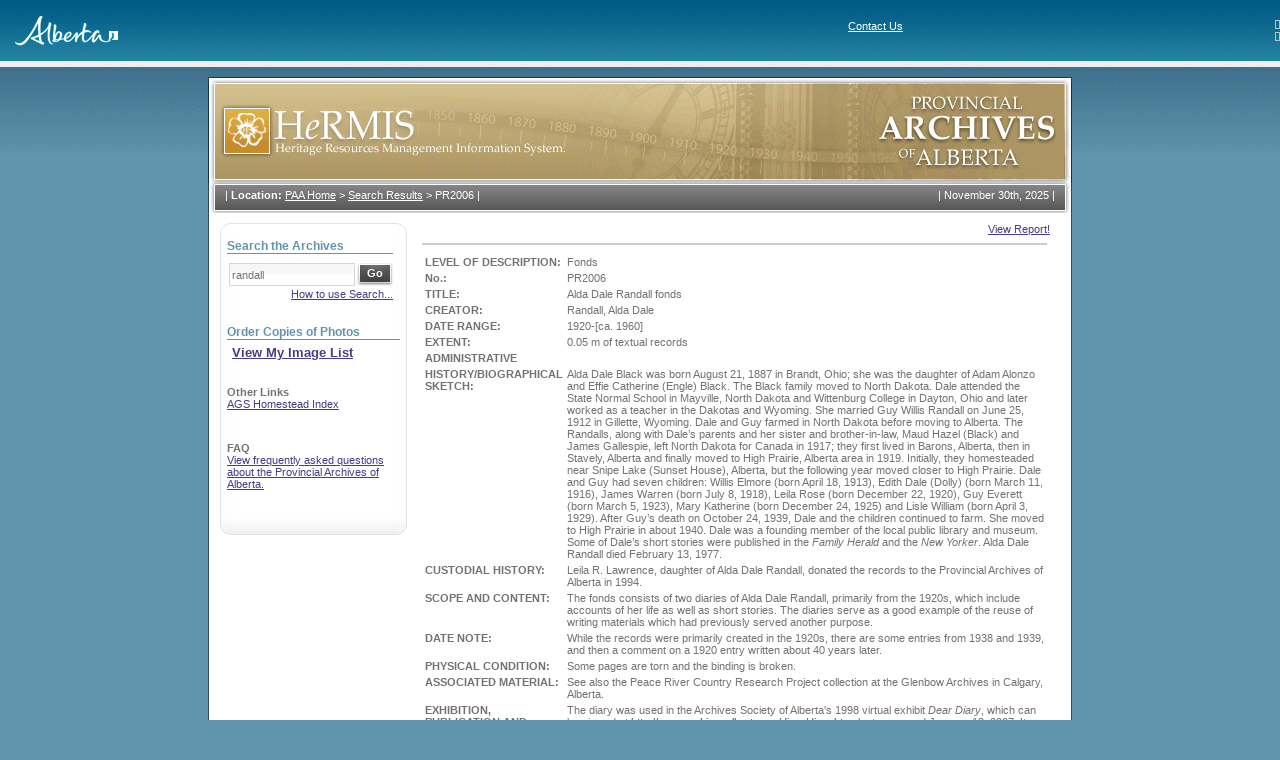

--- FILE ---
content_type: text/html; charset=utf-8
request_url: https://hermis.alberta.ca/paa/Details.aspx?st=randall&ReturnUrl=https://learningwindowsphone.com/&dv=True&DeptID=1&ObjectID=PR2006
body_size: 30514
content:

<!doctype html public "-//w3c//dtd xhtml 1.0 transitional//en" "http://www.w3.org/tr/xhtml1/dtd/xhtml1-transitional.dtd">
<HTML>
	<HEAD>
		<title>HeRMIS - PAA</title>
		<meta content="Microsoft Visual Studio .NET 7.1" name="GENERATOR">
		<meta content="Visual Basic .NET 7.1" name="CODE_LANGUAGE">
		<meta content="JavaScript" name="vs_defaultClientScript">
		<meta content="http://schemas.microsoft.com/intellisense/ie5" name="vs_targetSchema">
		<meta http-equiv="Content-Type" content="text/html; charset=iso-8859-1">
		<link href="css/global.css" type="text/css" rel="stylesheet">
		<script src="scripts/common.js"></script>
	</HEAD>
	<body>
		<form method="post" action="./Details.aspx?st=randall&amp;ReturnUrl=https%3a%2f%2flearningwindowsphone.com%2f&amp;dv=True&amp;DeptID=1&amp;ObjectID=PR2006" id="Form1" style="HEIGHT:100%">
<div class="aspNetHidden">
<input type="hidden" name="__VIEWSTATE" id="__VIEWSTATE" value="/wEPDwUKMjExNzUyMzE5OQ9kFgICAQ9kFgICAQ9kFg4CBQ8PFgIeD2JyZWFkT2JqZWN0TmFtZQUGUFIyMDA2ZGQCBw9kFggCAQ9kFgZmDw8WAh4EVGV4dAUTU2VhcmNoIHRoZSBBcmNoaXZlc2RkAgMPDxYCHgtOYXZpZ2F0ZVVybAV6L3BhYS9EZXRhaWxzLmFzcHg/[base64]/[base64]/cpV81HbELv+5Rw60mh9IJBlUkJjp9+s=" />
</div>

<div class="aspNetHidden">

	<input type="hidden" name="__VIEWSTATEGENERATOR" id="__VIEWSTATEGENERATOR" value="67EE82C3" />
	<input type="hidden" name="__EVENTTARGET" id="__EVENTTARGET" value="" />
	<input type="hidden" name="__EVENTARGUMENT" id="__EVENTARGUMENT" value="" />
	<input type="hidden" name="__EVENTVALIDATION" id="__EVENTVALIDATION" value="/wEdAAPrkKWG9ueTiup1GY1TcIlSoqUhltIRgnnCcmuBTvt0MCXknyCG5Y23rYDOAL3jK5BByJ5TeasbjdmPMDv1m0Ar4yfOc1erCbrAqrLL0oOnvw==" />
</div>
			<div id="divBackground">
				<table cellSpacing="0" cellPadding="0" width="100%" align="center" border="0">
					<tr>
						<td>
<table cellspacing="0" cellpadding="0" rules="none" frame="box" width="100%" bgcolor="#ffffff" border="0"
    frame="box">
    <tbody>
        <tr>
            <td valign="bottom" align="left" background="images/bgHeader.jpg">
                <table width="100%" rules="none" cellspacing="0" cellpadding="0" border="0">
                    <tbody>
                        <tr>
                            <td colspan="">
                                <br>
                                &nbsp;&nbsp;&nbsp;&nbsp;&nbsp;<a href="https://www.alberta.ca"><img alt="Alberta" src="images/logoFooter.gif" border="0"></a><br>
                                <td>
                                    <img align="right" height="9" alt="" width="5" border="0"><span style="FONT-SIZE: 11px; FONT-FAMILY: verdana,arial,helvetica,sans-serif">
                                        <a class="head" title="Contact Us" href="https://www.alberta.ca/contact.cfm" style="COLOR: white">Contact Us</a>
                                        <br>
                                        <img height="9" align="right" alt="" width="5" border="0"><span style="FONT-SIZE: 11px; FONT-FAMILY: verdana,arial,helvetica,sans-serif">
                                            </td>
                            </td>
                        </tr>
                    </tbody>
                </table>
            </td>
        </tr>
    </tbody>
</table>

<table cellspacing="0" cellpadding="0" width="100%" bgcolor="#eeeeee" border="0">
    <tbody>
        <tr>
            <td>
                <table cellspacing="0" cellpadding="3" border="0">
                    <tbody>
                        <tr>
                            <td></td>
                            <td></td>
                        </tr>
                    </tbody>
                </table>
            </td>
        </tr>
    </tbody>
</table>
<!-- End CGIC Header -->
</td>
					</tr>
				</table>
				<table width="864" style="HEIGHT:100%" border="0" align="center" cellpadding="0" cellspacing="0">
					<tr>
						<td height="10"></td>
					</tr>
					<tr>
						<td align="left" valign="top" id="framebg"><table width="864" border="0" cellspacing="0" cellpadding="0">
								<tr>
									<td align="left" valign="top"><img id="imgHeader" src="images/header_paa.gif" style="width:864px;" /></td>
								</tr>
								<tr>
									<td align="left" valign="top" style="BACKGROUND: url(images/topmenu_bg.gif) no-repeat"><table width="864" border="0" cellspacing="0" cellpadding="0">
											<tr>
												<td width="717" align="left" valign="top">
													
<table cellpadding="0" cellspacing="0" border="0">
	<tr>
		<td valign="top" class="breadcrumb">
			| <strong>Location:</strong> <a href="Default.aspx" class="bread">PAA Home</a>
			<span> > </span><a href="https://learningwindowsphone.com/" class="bread">Search Results</a><span> > </span><a class="bread">PR2006</a>
			|
		</td>
	</tr>
</table>

												</td>
												<td width="159" align="right" valign="top" class="date">|&nbsp;<script>printDate()</script>&nbsp;|</td>
											</tr>
										</table>
									</td>
								</tr>
								<tr>
									<td align="left" valign="top"><table width="864" border="0" cellpadding="0" cellspacing="0">
											<tr align="left" valign="top">
												<td width="187" class="menuframe">
													
<table width="187" border="0" cellspacing="0" cellpadding="0">
	<tr>
		<td align="left" valign="top"><img src="images/menutop.gif" width="187" height="11"></td>
	</tr>
	<tr>
		<td align="left" valign="top" style="BACKGROUND-IMAGE: url(images/menubg.gif)" class="menucontent">
			<div class="searchcontent">
				

<div id="SimpleSearchFields" style="display:block">
	<table cellpadding="0" cellspacing="0" border="0">
		<tr>
			<td class="searchtitle">
				<span id="LeftSidebarControl_cntSimpleSearchControl_lblSearchTitle">Search the Archives</span>
			</td>
		</tr>
		<tr>
			<td align="left" valign="top" class="seperator"><img src="images/spacer.gif" width="1" height="1"></td>
		</tr>
		<tr>
			<td height="7"></td>
		</tr>
		<tr>
		<tr>
			<td width="100%">
                    <div id="LeftSidebarControl_cntSimpleSearchControl_panel1" language="javascript" onkeypress="javascript:return WebForm_FireDefaultButton(event, &#39;LeftSidebarControl_cntSimpleSearchControl_btnSearch&#39;)">
	

				<table cellpadding="0" cellspacing="0" border="0">
					<tr>
						<td nowrap align="left" valign="middle">
							<input name="LeftSidebarControl:cntSimpleSearchControl:txtSearch" type="text" value="randall" maxlength="256" id="LeftSidebarControl_cntSimpleSearchControl_txtSearch" class="textfield" style="width:120px;" />
						</td>
						<td nowrap align="left" valign="middle">
							<input type="submit" name="LeftSidebarControl:cntSimpleSearchControl:btnSearch" value="Go" id="LeftSidebarControl_cntSimpleSearchControl_btnSearch" class="gobutton" />
						</td>
					</tr>
				</table>
                    
</div>

			</td>
		</tr>
		<tr>
			<td colspan="2">
				<span id="LeftSidebarControl_cntSimpleSearchControl_messageLabel"></span>
			</td>
		</tr>
		 <tr>
			<td colspan="2" style="text-align:right">
				<a href="/PAA/Controls/HelpPopup.aspx?fieldname=Search" onclick="this.blur(); window.open(this.href,'Help','menubar=0,toolbar=0,scrollbars=1,width=700,height=550,resizable=1').focus();return false;">How to use Search...</a>
			</td>
		</tr>
		<tr>
			<td colspan="2" height="5"></td>
		</tr>
		<tr>
			<td colspan="2" style="text-align:right">
				
			</td>
		</tr>
		<tr style="display:none">
			<td colspan="2" style="HEIGHT: 48px">
				<a id="LeftSidebarControl_cntSimpleSearchControl_viewMyImageListHyperLink" href="https://atms.alberta.ca/paa//hermis/ImageList.aspx" style="font-size:Small;font-weight:bold;">View My Image List</a>
			</td>
		</tr>
	</table>
</div>



				

<div id="AdvancedSearchFields" style="display:none">
	<table cellpadding="0" cellspacing="0" border="0" >
		
		
		
		
		
		<tr>
			<td colspan="2" style="text-align:right">
				<a href="/PAA/Controls/HelpPopup.aspx?fieldname=Search" onclick="this.blur(); window.open(this.href,'Help','menubar=0,toolbar=0,scrollbars=1,width=700,height=550,resizable=1').focus();return false;">How to use Search...</a>
			</td>
		</tr>
		<tr>
			<td colspan="2" height="5"></td>
		</tr>
		<tr>
			<td colspan="2" style="text-align:right">
				<a id="LeftSidebarControl_cntAdvancedSearchControl_BasicSearchHyperLink" onclick="toggleVisibleSections(&#39;AdvancedSearchFields&#39;,&#39;SimpleSearchFields&#39;); return false;" href="/paa/Details.aspx?st=randall&amp;ReturnUrl=https%3a%2f%2flearningwindowsphone.com%2f&amp;dv=True&amp;DeptID=1&amp;ObjectID=PR2006&amp;adf=false">Basic Search</a>
			</td>
		</tr>
	</table>
</div>

			</div>
			
			<div style="padding-top:20px">
				<table cellpadding="0" cellspacing="0" border="0" style="width:100%">
					<tr>
						<td class="searchtitle">Order Copies of Photos</td>
					</tr>
					<tr>
						<td align="left" valign="top" class="seperator"><img src="images/spacer.gif" width="1" height="1"></td>
					</tr>
					<tr>
						<td style="padding:5px">
							<a id="LeftSidebarControl_viewMyImageListHyperLink" href="https://atms.alberta.ca/paa//hermis/ImageList.aspx" style="font-size:118%;font-weight:bold;">View My Image List</a>
						</td>
					</tr>
				</table>
			</div>
			<div style="padding-top:10px">
				<p><strong>Other Links</strong><br>
					<a href="http://www.abgenealogy.ca/alberta-homestead-index">AGS Homestead Index</a></p>
			</div>
			<div style="padding-top:10px">
				<p><strong>FAQ</strong><br>
					<a href="ViewFAQ.aspx">View frequently asked questions about the Provincial 
						Archives of Alberta.</a></p>
			</div>
			<!--<div style="padding-top:10px">
				<p><strong>Forum</strong><br>
				<a href="ViewForum.aspx">Ask a question about the holdings of the Provincial Archives of Alberta.</a></p>
			</div>
			-->
		</td>
	</tr>
	<tr>
		<td vAlign="top" align="left"><IMG height="34" src="images/menubottom.gif" width="187"></td>
	</tr>
</table>

												</td>
												<td width="689" class="contentframe"><table width="100%" border="0" cellspacing="0" cellpadding="0">
														<tr>
															<td align="left" valign="top" class="resultscontent">
																<span id="lblMessage"></span>
																
																
																
																
																
<table width="100%" height="100%" cellpadding="0" cellspacing="0" border="0">
	<tr>
		<td align="right">
			<a href="Controls/#" id="cntViewDescriptiveObjectDetails_viewReportAnchor" onclick="javascript:window.open('Reports/GenerateReport.aspx?st=randall&amp;ReturnUrl=https://learningwindowsphone.com/&amp;dv=True&amp;DeptID=1&amp;ObjectID=PR2006','ViewReport','menubar=0,toolbar=0,scrollbars=1,width=300,height=200,resizable=1').focus();return false;">View Report!</a>
		</td>
	</tr>
	<tr>
		<td>
			<span id="cntViewDescriptiveObjectDetails_lblDepartment"></span>
		</td>
	</tr>
	<tr>
		<td align="left" valign="top"><img id="image" src="images/spacer.gif" width="1" height="1" border="0"></td>
	</tr>
	<tr>
		<td>
			<table>
				<tr>
					<td>
						<span id="cntViewDescriptiveObjectDetails_lblMedia"></span>
					</td>
				</tr>
				<tr>
					<td align="center">
						<table border="0" cellpadding="0" cellspacing="0" width="100%">
							<tr>
								<td align="center" class="searchnumbers">
									
								</td>
							</tr>
						</table>
					</td>
				</tr>
				<tr>
					<td>
						<span id="cntViewDescriptiveObjectDetails_lblResults"><table><tr><td valign="top"><tr><td align="left" valign="top"><strong>LEVEL OF DESCRIPTION: </strong></td><td align="left" valign="top">Fonds</td></tr><tr><td align="left" valign="top"><strong>No.: </strong></td><td align="left" valign="top">PR2006</td></tr><tr><td align="left" valign="top"><strong>TITLE: </strong></td><td align="left" valign="top">Alda Dale Randall fonds</td></tr><tr><td align="left" valign="top"><strong>CREATOR: </strong></td><td align="left" valign="top">Randall, Alda Dale</td></tr><tr><td align="left" valign="top"><strong>DATE RANGE: </strong></td><td align="left" valign="top">1920-[ca. 1960]</td></tr><tr><td align="left" valign="top"><strong>EXTENT: </strong></td><td align="left" valign="top">0.05 m of textual records</td></tr><tr><td><strong>ADMINISTRATIVE</strong></td></tr><tr><td align="left" valign="top"><strong>HISTORY/BIOGRAPHICAL SKETCH: </strong></td><td align="left" valign="top">Alda Dale Black was born August 21, 1887 in Brandt, Ohio; she was the daughter of Adam Alonzo and Effie Catherine (Engle) Black. The Black family moved to North Dakota. Dale attended the State Normal School in Mayville, North Dakota and Wittenburg College in Dayton, Ohio and later worked as a teacher in the Dakotas and Wyoming. She married Guy Willis Randall on June 25, 1912 in Gillette, Wyoming. Dale and Guy farmed in North Dakota before moving to Alberta. The Randalls, along with Dale’s parents and her sister and brother-in-law, Maud Hazel (Black) and James Gallespie, left North Dakota for Canada in 1917; they first lived in Barons, Alberta, then in Stavely, Alberta and finally moved to High Prairie, Alberta area in 1919. Initially, they homesteaded near Snipe Lake (Sunset House), Alberta, but the following year moved closer to High Prairie. Dale and Guy had seven children: Willis Elmore (born April 18, 1913), Edith Dale (Dolly) (born March 11, 1916), James Warren (born July 8, 1918), Leila Rose (born December 22, 1920), Guy Everett (born March 5, 1923), Mary Katherine (born December 24, 1925) and Lisle William (born April 3, 1929). After Guy’s death on October 24, 1939, Dale and the children continued to farm. She moved to High Prairie in about 1940. Dale was a founding member of the local public library and museum. Some of Dale’s short stories were published in the <i>Family Herald</i> and the <i>New Yorker</i>. Alda Dale Randall died February 13, 1977.</td></tr><tr><td align="left" valign="top"><strong>CUSTODIAL HISTORY:</strong></td><td align="left" valign="top">Leila R. Lawrence, daughter of Alda Dale Randall, donated the records to the Provincial Archives of Alberta in 1994.</td></tr><tr><td align="left" valign="top"><strong>SCOPE AND CONTENT: </strong></td><td align="left" valign="top">The fonds consists of two diaries of Alda Dale Randall, primarily from the 1920s, which include accounts of her life as well as short stories. The diaries serve as a good example of the reuse of writing materials which had previously served another purpose.</td></tr><tr><td align="left" valign="top"><strong>DATE NOTE: </strong></td><td align="left" valign="top">While the records were primarily created in the 1920s, there are some entries from 1938 and 1939, and then a comment on a 1920 entry written about 40 years later.</td></tr><tr><td align="left" valign="top"><strong>PHYSICAL CONDITION: </strong></td><td align="left" valign="top">Some pages are torn and the binding is broken.</td></tr><tr><td align="left" valign="top"><strong>ASSOCIATED MATERIAL: </strong></td><td align="left" valign="top">See also the Peace River Country Research Project collection at the Glenbow Archives in Calgary, Alberta.</td></tr><tr><td align="left" valign="top"><strong>EXHIBITION, PUBLICATION AND OTHER USES: </strong></td><td align="left" valign="top">The diary was used in the Archives Society of Alberta's 1998 virtual exhibit <i>Dear Diary</i>, which can be viewed at <A HREF="http://www.archivesalberta.org/diary/diary.htm">http://www.archivesalberta.org/diary/diary.htm</A>, last accessed January 18, 2007. It was also used as part of the 2005 Provincial Archives of Alberta Archives Week event <i>Voices of the Past</i>.</td></tr><tr><td align="left" valign="top"><strong>GENERAL NOTE: </strong></td><td align="left" valign="top">Information for the biographical sketch is taken from <i>Turning the Pages of Time: A History of Nampa and Districts, 1800-1981</i> and <i>“Where the Redwillow Grew:” Valleyview and Surrounding Districts</i>, which are available in the Provincial Archives of Alberta Reference Library, 971.231 N152 and 971.231 W574r, from <i>Trails We Blazed Together: History of Grouard, High Prairie & Surrounding areas</i>, from information provided by the Glenbow Archives, from Dale Randall’s obituary in <i>South Peace News</i> and from the records.</td></tr></td></tr></table></span>
					</td>
				</tr>

				
					<tr>
						<td>
							<a href="/paa/Search.aspx">Back to search results</a>
						</td>
					</tr>
				
			</table>
			
		</td>
	</tr>
	<tr>
		<td>
			<span id="cntViewDescriptiveObjectDetails_lblMessage"></span>
		</td>
	</tr>
	<tr>
		<td height="100%">
		</td>
	</tr>
</table>

																
																
															</td>
														</tr>
													</table>
												</td>
											</tr>
										</table>
									</td>
								</tr>
							</table>
						</td>
					</tr>
					<tr>
						<td height="20"></td>
					</tr>
				</table>
				<table cellSpacing="0" cellPadding="0" width="100%" align="center" border="0">
					<tr>
						<td>
<table cellspacing="0" cellpadding="0" width="100%" border="0" background="images/bgFooter.jpg">
    <tr>
        <td valign="top" align="left">
            <table cellspacing="0" cellpadding="0" width="100%" border="0">
                <tr>
                    <td bgcolor="graytext">
                        <img height="1" alt="" src="images/spacer.gif" width="850" border="0"></td>
                    <br>
                </tr>
            </table>
            <table cellspacing="0" cellpadding="0" width="100%" border="0">
                <tr valign="middle" align="center">
                    <td style="WIDTH: 200px; HEIGHT: 20px" valign="middle" align="center"></A><br>
                        <img alt="Freedom to Create. Spirit to Achieve." src="images/logoFooter.gif" />

                    <td>
                    <td valign="middle" align="left">
                        <p>
                            <br>
                            <br>
                            <a href="https://hermis.alberta.ca/" style="COLOR: white">Home</a>&nbsp;&nbsp;&nbsp;
						 
						<a href="http://provincialarchives.alberta.ca/" style="COLOR: white">About the Provincial Archives</a>&nbsp;&nbsp;&nbsp;<a href="/PAA/Login.aspx" id="FooterControl_loginAnchor" style="COLOR: white">Login</a>
                        </p>
                        <p>
                            <font color="#ffffff">© 1995 - 2025</font>&nbsp;&nbsp;&nbsp;<a href="http://www.gov.ab.ca/" style="COLOR: white">Government of Alberta</a>&nbsp;&nbsp;&nbsp; <a href="https://www.alberta.ca/disclaimer.aspx" style="COLOR: white">
                                    Copyright and Disclaimer</a>&nbsp;&nbsp;&nbsp; <a href="https://www.alberta.ca/privacystatement.aspx" style="COLOR: white">
                                        Privacy</a>&nbsp;&nbsp;&nbsp; <a href="https://www.alberta.ca/accessibility.aspx" style="COLOR: white">
                                            Accessibility
                                            <br>
                                            <br>
                                        </a>
                        </p>
                    </td>
                    <td>
                        <table cellspacing="0" cellpadding="0" border="0">
                            <tr>
                                <td><a href="http://www.gov.ab.ca/"></a></td>
                            </tr>
                            <tr>
                                <td align="center"></td>
                            </tr>
                        </table>
                    </td>
                </tr>
                <tr>
                    <td align="center" colspan="4">
                        
                    </td>
                </tr>
            </table>
        </td>
    </tr>
</table>
</td>
					</tr>
				</table>
			</div>
		
<script type="text/javascript">
<!--
var theForm = document.forms['Form1'];
if (!theForm) {
    theForm = document.Form1;
}
function __doPostBack(eventTarget, eventArgument) {
    if (!theForm.onsubmit || (theForm.onsubmit() != false)) {
        theForm.__EVENTTARGET.value = eventTarget;
        theForm.__EVENTARGUMENT.value = eventArgument;
        theForm.submit();
    }
}
// -->
</script>


<script src="/PAA/WebResource.axd?d=C_6oublsgNutv6nA2nT_PAinQMIsfjMTDqI3vxGEKPGioCKh9HpRWCr0qZ1PFzRF5haoDbocspPOe7FbyFHG0_6imJcsWKUghqZ5GfifYhY1&amp;t=638901320248157332" type="text/javascript"></script>
</form>
	</body>
</HTML>


--- FILE ---
content_type: text/css
request_url: https://hermis.alberta.ca/paa/css/global.css
body_size: 7557
content:
/* custom styles */


#divBackground {
	background-image: url(../images/headerbg_paa.gif);
	background-repeat: repeat-x;
	background-color: #6394AD;
	background-position: left top;
	height:100%;
	}
		
#framebg {
	background-image: url(../images/frame_bg.png);
	background-repeat: repeat-y;
	background-position: left top;
}

.breadcrumb {
	color: #FFFFFF;
	padding-top: 6px;
	padding-bottom: 12px;
	padding-left: 17px;
	
}

.date {
	color: #FFFFFF;
	padding-top: 6px;
	padding-bottom: 12px;
	padding-right: 17px;
}

.menuframe {
	padding-left: 12px;
	padding-top: 10px;

}

.contentframe {
	padding-left: 12px;
	padding-right: 22px;
	padding-top: 10px;
}

.menucontent {
	padding-right: 7px;
	padding-left: 7px;
}
.footerframe {
	padding-right: 12px;
	padding-left: 12px;
	padding-top: 20px;
	padding-bottom: 10px;
}
.seperator {
	background-color: #6394AD;
}
.resultscontent {
	/*padding-top: 15px;*/
}
.pagetitle {
	font-size: 18px;
	font-weight: bold;
	color: #6394AD;
	border-bottom: #6394AD solid 1px;
}
.contentframe h1.pagetitle
{
	width:625px;
}

.pagetitle_noborder {
	font-size: 18px;
	font-weight: bold;
	color: #6394AD;	
}

.searchtitle {
	font-size: 12px;
	font-weight: bold;
	color: #6394AD;
}
.textfield {
	background-image: url(../images/searchbox_bg.gif);
	background-repeat: repeat-x;
	border: 1px solid #D6D6D6;
	font-size: 11px;
	padding: 2px;
	margin: 2px;
	height: 17px;
	color: #737373;
}
.dropdownfield {
	background-image: url(../images/searchbox_bg.gif);
	background-repeat: repeat-x;
	border: 1px solid #D6D6D6;
	font-size: 11px;
	padding: 4px;
	margin: 2px;
	height: 24px;
	color: #737373;
	width:165px;
}
.label
{
	display: block;
	float: left;
	clear: left;
	width: 100px;
	height: 2.2em;
	vertical-align: middle;
	font-weight: bold;
}

.helppadding {
	padding-bottom: 5px;
}
.searchcontent {
	padding-top: 5px;
}
.gobutton {
	background-image: url(../images/gobutton.gif);
	/*Added the background color to this css class because if we didn't the background image didn't
	work in IE...Jason Rastovski */
	background-color:Black;
	height: 23px;
	width: 36px;
	font-size: 11px;
	font-weight: bold;
	color: #FFFFFF;
	background-position: left top;
	padding: 0px 0px 3px;
	margin: 0px;
	border: none;
	text-align: center;
	vertical-align: middle;
}

.loginbutton
{
	background-image: url(../images/loginbutton.gif);
	/*Added the background color to this css class because if we didn't the background image didn't
		work in IE...Jason Rastovski */
	background-color:Black;
	height: 23px;
	width: 56px;
	font-size: 11px;
	font-weight: bold;
	color: #FFFFFF;
	background-position: left top;
	padding: 0px 0px 3px;
	margin: 0px;
	border: none;
	text-align: center;
	vertical-align: middle;	
}

.button 
{
	color: #737373;
	font-size: 11px;
	font-weight: bold;
	font-family: Arial, Helvetica, sans-serif;
	background: #FFF;
	border: #6394AD solid 1px;
	padding: 2px;
	margin: 2px;
}
.dropdown {
	font-size: 11px;
	color: #737373;
	background-color: #F8F8F8;
	border: 1px solid #D6D6D6;
	padding: 2px;
	margin: 2px;
}

a.bread:link {
	color: #FFFFFF;
	text-decoration: underline;
}
a.bread:hover {
	color: #FFFFFF;
	text-decoration: none;
}
a.bread:active {
	color: #FFFFFF;
	text-decoration: underline;
}
a.bread:visited {
	color: #FFFFFF;
	text-decoration: underline;
}
a.bread:visited:hover {
	color: #FFFFFF;
	text-decoration: none;
}

img
{
	border:none;
	 border-color:Red;
}

.searchnumbers 
{
	border: solid 1px #CCCCCC;
	background-color: #FDFDFD;
}

/* html styles */


html {
	height:100%;
	}

body {
	margin: 0px;
	font-family: Arial, Helvetica, sans-serif;
	font-size: 11px;
	color: #737373;
	background-color: #6394AD;
	height:100%;
	}

td, tr {
	font-size: 11px;
}

a:link {
	color: #483D8B;
	text-decoration: underline;
}
a:hover {
	color: #483D8B;
	text-decoration: none;
}
a:active {
	color: #483D8B;
	text-decoration: underline;
}
a:visited {
	color: #483D8B;
	text-decoration: underline;
}
a:visited:hover {
	color: #483D8B;
	text-decoration: none;
}

a img 
{
	border: none;
}

form {
	margin: 0px;
}
h1 {
	font-size: 18px;
	font-weight: bold;
	color: #6394AD;
	}
h2 {
	font-size: 16px;
	font-weight: bold;
	}
h3 {
	font-size: 15px;
	font-weight: bold;
	}
h4 {
	font-size: 14px;
	font-weight: bold;
	}
h5 {
	font-size: 13px;
	font-weight: bold;
	}
h6 {
	font-size: 12px;
	font-weight: bold;
	}

.Error
{
	color:Red;
}

/**
 *
 * The error class is used to make eye appealing errors
 * which stand out to the visitor
 *
 */
.ErrorBox {
	clear: both;
	padding: 10px 10px 10px 36px;
	margin: 10px;
    background: #FFFFAA url(../images/icons/attention.gif) no-repeat 5px 50%;
    border: dashed 1px #000;
	color: #000000;
}

/**
 *
 * The success class is used to make eye appealing success messages
 * which stand out to the visitor
 *
 */
.SuccessBox {
	clear: both;
	padding: 10px 10px 10px 36px;
	margin: 10px;
    background: #A1ED9D url(../images/icons/green_check.gif) no-repeat 5px 50%;
    border: dashed 1px #000;
	color: #000000;
}

/*form div
{
	height: 2.2em;
}
html>body form div
{
	min-height: 2.2em;
	height: 100%;
}*/
#QuestionHeader
{
	float: left;
	width: 618px;
}
#QuestionHeader h2
{
	margin: 5px 0;
}
#StatusFilter
{
	float: right;
	clear: right;
	width: 200px;
	text-align: right;
	padding: 5px;
}

.FormattedDataGrid
{
	width: 828px;
	clear: both;
	border-collapse: collapse;
}
#QuestionListControl_QuestionDataGrid,
#ForumSearchResultsControl_QuestionListControl_QuestionDataGrid
{
	width: 621px;
}
.Even
{
	background: #E8EFF3;
}
.FormattedDataGrid td
{
	padding: 8px 5px;
}
.Long
{
	text-align: left;
	width: 520px;
}
th.Long
{
	text-align: center;
}

.Short,
.Action
{
	width: 60px;
	color: #737373;
	text-align: center;
}
.Action
{
	background: #FFFFFF;
}


/*Admin nav tabs */

#navlist
{
padding: 2px 0;
margin-left: 0;
border-bottom: 1px solid #6394ad;
font-weight:bold;
}

#navlist li

{
list-style: none;
margin: 0;
display: inline;
}

#navlist li a
{
padding: 1px 0.5em;
margin-left: 3px;
border: 1px solid #6394ad;
border-bottom: none;
background: #fff;
text-decoration: none;
background-image:url(../images/admin_tabbg.gif);
background-repeat:repeat-x;
}

#navlist li a:link { color: #6394ad; }

#navlist li a:visited { color: #6394ad; }

#navlist li a:hover
{
color: #6394ad;
background: #fff;
border-color: #6394ad;
}

/*#navlist li a#current

{
background: white;
background-image:none;
font-weight:normal;
border-bottom: 1px solid white;
}*/

#navlist li a.current
{
	font-size: 18px;
background: #fff;
background-image:none;
background-repeat:no-repeat;
font-weight:normal;
}

.content
{
	padding: 20px;
	margin: 10px;
	background: #FFF;
}

label.AdvancedSearchLabel
{	
	display:block;
	float:left;
	width:140px;
	padding-top:7px;
}

a.HelpLink
{
	display:block;
	float:left;
	padding-top:7px;
}

td.ImageColumn{
	width:65px
}

td.CollectionSelected{
	background-color:#ccc;
}

.announcement-banner {
	background-color: #Ffc107;
	padding: 20px;
	text-align: center;
}

.announcement-text {
	color: #333;
	font-weight: bold;
	font-size: 16px;
}

--- FILE ---
content_type: application/javascript
request_url: https://hermis.alberta.ca/paa/scripts/common.js
body_size: 2968
content:
// cross browser equivalent to document.GetElementById
function getElement(id)
{
	var obj = (document.getElementById ? document.getElementById(id) : document.all[id])
	//alert("Object=" + obj + " ID=" + id);
	return obj == null ? false : obj
}

function printDate()
{
	var now = new Date();
	
	var months = new Array(
	'January','February','March','April','May',
	'June','July','August','September','October',
	'November','December');
	
	function appendDate(number) {
	return (number == 1 || number == 21 || number == 31) ? 	number + "st" : (number == 2 || number == 22) ? number + "nd" : (number == 3 || number == 23) ? number + "rd" : number + "th";}				
	var date = appendDate(now.getDate());
	
	function fourdigits(number)	{
	return (number < 1000) ? number + 1900 : number;}
	today =  months[now.getMonth()] + " " +
	date + ", " +
	(fourdigits(now.getYear()));
	
	document.write(today);
}

// checks if the file input has value
function flieInputHasValue(id)
{
	var inputFile = getElement(id);
	
	if(inputFile==null || inputFile.value == '')
	{
		alert("Browse to the file you would like to import.");
		inputFile.focus();
		return false;
	}
	else
		return true;
}

function setFocus(id)
{
	var ctrl = getElement(id);
	if(ctrl==null || ctrl.value != 'undefined')
	{
		ctrl.focus();
	}
}


function confirmDelete()
{
	var agree = confirm("Are you sure you wish to DELETE?");
	if( agree )
		return true;
	else
		return false;
}

//
// By Jae Kim On Mar 24, 2006
// use to manupulate ListBox 
//
function removeSelectedListItem(controlname)
{
	var alist = document.getElementById(controlname);
	if ( alist.selectedIndex < 0 )
		return;
	alist.remove( alist.selectedIndex );
}

//
// By Jae Kim On Mar 24, 2006
// Use to save listItem of a listbox to input html hidden tag
//
//
function saveListBoxToInput( listboxname, inputname )
{
	var listbox = document.getElementById( listboxname );
	var input = document.getElementById( inputname );
	var data = "" ;
	for( var idx = 0; idx<listbox.options.length; idx++)
	{
		data = data + listbox.options[idx].text + ":";
	}
	input.value = data;
	return
}

//
// By Ryan Smulan On Mar 12, 2010
// Used to toggle between two sections being visible
//
function toggleVisibleSections(a,b)
{
	a = getElement(a);
	b = getElement(b);
	
	if(a.style.display == 'none'){
		a.style.display = '';
		b.style.display = 'none';
	} else {
		a.style.display = 'none';
		b.style.display = '';
	}
}

// By Ryan Smulan On Mar 31, 2010
// Used to submit search form on enter

function submitViaEnter(evt, btn){


	evt = (evt) ? evt : event;
	var target = (evt.target) ? evt.target : evt.srcElement;
	var form = target.form;
	var charCode = (evt.charCode) ? evt.charCode :
		((evt.which) ? evt.which : evt.keyCode);

	if (charCode == 13) {
		try{getElement(btn).click();}catch(err){/*gulp*/}
		return false;
	}
}


